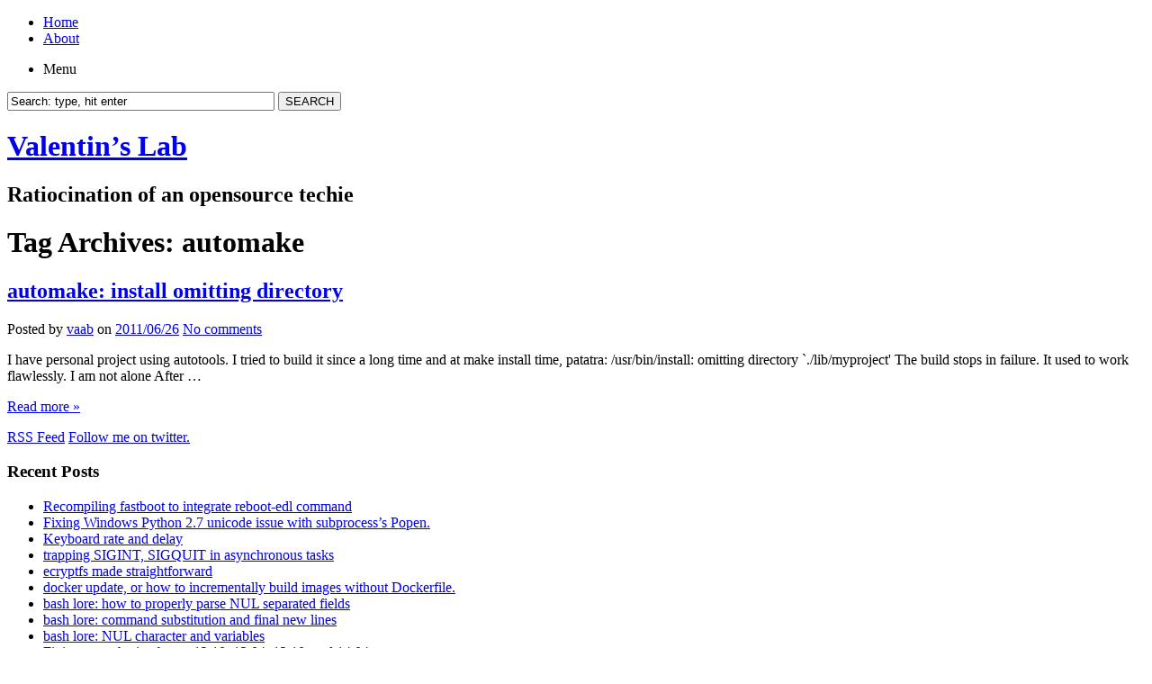

--- FILE ---
content_type: text/html; charset=UTF-8
request_url: https://vaab.blog.kal.fr/tag/automake/
body_size: 4082
content:
<!DOCTYPE html PUBLIC "-//W3C//DTD XHTML 1.0 Transitional//EN" "http://www.w3.org/TR/xhtml1/DTD/xhtml1-transitional.dtd">
<html xmlns="http://www.w3.org/1999/xhtml" lang="en-US">
<head profile="http://gmpg.org/xfn/11">
	<meta http-equiv="Content-Type" content="text/html; charset=UTF-8" />
	<title>automake | Valentin's Lab</title>
	<link rel="stylesheet" type="text/css" media="all" href="https://vaab.blog.kal.fr/wp-content/themes/zbench/style.css" />
	<link rel="pingback" href="https://vaab.blog.kal.fr/xmlrpc.php" />
	<link rel="alternate" type="application/rss+xml" title="Valentin&#039;s Lab &raquo; Feed" href="https://vaab.blog.kal.fr/feed/" />
<link rel="alternate" type="application/rss+xml" title="Valentin&#039;s Lab &raquo; Comments Feed" href="https://vaab.blog.kal.fr/comments/feed/" />
<link rel="alternate" type="application/rss+xml" title="Valentin&#039;s Lab &raquo; automake Tag Feed" href="https://vaab.blog.kal.fr/tag/automake/feed/" />
<script type='text/javascript' src='https://vaab.blog.kal.fr/wp-includes/js/jquery/jquery.js?ver=1.11.1'></script>
<script type='text/javascript' src='https://vaab.blog.kal.fr/wp-includes/js/jquery/jquery-migrate.min.js?ver=1.2.1'></script>
<script type='text/javascript' src='http://vaab.blog.kal.fr/wp-content/plugins/i-like-this/js/i-like-this.js?ver=4.1.1'></script>
<link rel="EditURI" type="application/rsd+xml" title="RSD" href="https://vaab.blog.kal.fr/xmlrpc.php?rsd" />
<link rel="wlwmanifest" type="application/wlwmanifest+xml" href="https://vaab.blog.kal.fr/wp-includes/wlwmanifest.xml" /> 
<meta name="generator" content="WordPress 4.1.1" />
				<script type="text/javascript">
				var _gaq = _gaq || [];
								_gaq.push(['_setAccount', 'UA-24286170-1']);
					_gaq.push(['_trackPageview']);
									(function() {
					var ga = document.createElement('script'); ga.type = 'text/javascript'; ga.async = true;
					ga.src = ('https:' == document.location.protocol ? 'https://ssl' : 'http://www') + '.google-analytics.com/ga.js';
					var s = document.getElementsByTagName('script')[0]; s.parentNode.insertBefore(ga, s);
				  })();
				</script>			
				<link rel="stylesheet" type="text/css" href="http://vaab.blog.kal.fr/wp-content/plugins/i-like-this/css/i-like-this.css" media="screen" />
<script type="text/javascript">var blogUrl = 'https://vaab.blog.kal.fr'</script>
	<meta name="viewport" content="width=device-width"/><!-- for mobile -->
</head>
<body class="archive tag tag-automake tag-3866">
<div id="nav">
	<div class="nav-inside">
		<div id="menus">
			<ul id="menus-dt" class="menus-dt">
				<li><a href="https://vaab.blog.kal.fr/">Home</a></li><li class="page_item page-item-2"><a href="https://vaab.blog.kal.fr/about/">About</a></li>
			</ul>
			<ul id="menus-m" class="menus-m">
				<li>Menu</li>
			</ul>
		</div>
		<div id="search">
			<form id="searchform" method="get" action="https://vaab.blog.kal.fr/">
<input type="text" value="Search: type, hit enter" onfocus="if (this.value == 'Search: type, hit enter') {this.value = '';}" onblur="if (this.value == '') {this.value = 'Search: type, hit enter';}" size="35" maxlength="50" name="s" id="s" />
<input type="submit" id="searchsubmit" value="SEARCH" />
</form>		</div>
	</div>
</div>
<div id="header">
		<div class="site_title">
		<h1><a href="https://vaab.blog.kal.fr/">Valentin&#8217;s Lab</a></h1>
		<h2>Ratiocination of an opensource techie</h2>
		<div class="clear"></div>
	</div>
	</div>
<div id="wrapper">
<div id="content">
		<div class="page-title">
					<h1>Tag Archives: <span>automake</span></h1>
			</div>
		<div class="post-222 post type-post status-publish format-standard hentry category-analysis category-comp category-sci tag-automake" id="post-222"><!-- post div -->
		<h2 class="title"><a href="https://vaab.blog.kal.fr/2011/06/26/install-omitting-directory/" title="Permalink to automake: install omitting directory">automake: install omitting directory</a></h2>
		<div class="post-info-top">
			<span class="post-info-date">
				Posted by <a href="https://vaab.blog.kal.fr/author/vaab/" title="View all posts by vaab" rel="author">vaab</a>
				on <a href="https://vaab.blog.kal.fr/2011/06/26/install-omitting-directory/" title="10:12" rel="bookmark">2011/06/26</a>
							</span>
			<span class="gotocomments"><a href="https://vaab.blog.kal.fr/2011/06/26/install-omitting-directory/#respond" title="Comment on automake: install omitting directory"><span class="dsq-postid" data-dsqidentifier="222 http://vaab.blog.kal.fr/?p=222">No comments</span></a></span>
		</div>
		<div class="clear"></div>
		<div class="entry">
			<p>I have personal project using autotools. I tried to build it since a long time and at make install time, patatra: /usr/bin/install: omitting directory `./lib/myproject' The build stops in failure. It used to work flawlessly. I am not alone After &hellip;
<p class="read-more"><a href="https://vaab.blog.kal.fr/2011/06/26/install-omitting-directory/">Read more &raquo;</a></p>
		</div><!-- END entry -->
	</div><!-- END post -->
	</div><!--content-->
<div id="sidebar-border">
	<div id="rss_border">
		<div class="rss_border">
			<div id="rss_wrap">
				<div class="rss_wrap">
										<a class="rss " href="https://vaab.blog.kal.fr/feed/" rel="bookmark" title="RSS Feed">RSS Feed</a>
										<a class="twitter" href="http://twitter.com/vaab" rel="author" title="Follow me on twitter.">Follow me on twitter.</a>
																													</div>
			</div>
		</div>
	</div>
	<div id="sidebar">

		<div id="recent-posts-3" class="widget widget_recent_entries">		<h3 class="widgettitle">Recent Posts</h3>		<ul>
					<li>
				<a href="https://vaab.blog.kal.fr/2017/10/04/recompiling-fastboot-to-integrate-reboot-edl-command/">Recompiling fastboot to integrate reboot-edl command</a>
						</li>
					<li>
				<a href="https://vaab.blog.kal.fr/2017/03/16/fixing-windows-python-2-7-unicode-issue-with-subprocesss-popen/">Fixing Windows Python 2.7 unicode issue with subprocess&#8217;s Popen.</a>
						</li>
					<li>
				<a href="https://vaab.blog.kal.fr/2016/10/09/keyboard-rate-and-delay/">Keyboard rate and delay</a>
						</li>
					<li>
				<a href="https://vaab.blog.kal.fr/2016/07/30/trapping-sigint-sigquit-in-asynchronous-tasks/">trapping SIGINT, SIGQUIT in asynchronous tasks</a>
						</li>
					<li>
				<a href="https://vaab.blog.kal.fr/2016/01/30/ecryptfs-made-straightforward/">ecryptfs made straightforward</a>
						</li>
					<li>
				<a href="https://vaab.blog.kal.fr/2015/01/28/docker-update-or-how-to-incrementally-build-images-without-dockerfile/">docker update, or how to incrementally build images without Dockerfile.</a>
						</li>
					<li>
				<a href="https://vaab.blog.kal.fr/2015/01/03/bash-lore-how-to-properly-parse-nul-separated-fields/">bash lore: how to properly parse NUL separated fields</a>
						</li>
					<li>
				<a href="https://vaab.blog.kal.fr/2014/05/07/bash-lore-command-substitution-and-final-new-lines/">bash lore: command substitution and final new lines</a>
						</li>
					<li>
				<a href="https://vaab.blog.kal.fr/2014/05/03/bash-lore-nul-character-and-variables/">bash lore: NUL character and variables</a>
						</li>
					<li>
				<a href="https://vaab.blog.kal.fr/2013/04/04/fixing-empathy-in-ubuntu-12-10/">Fixing empathy in ubuntu 12.10, 13.04, 13.10, and 14.04</a>
						</li>
				</ul>
		</div><div id="tag_cloud-3" class="widget widget_tag_cloud"><h3 class="widgettitle">Tags</h3><div class="tagcloud"><a href='https://vaab.blog.kal.fr/tag/acl/' class='tag-link-34' title='1 topic' style='font-size: 8pt;'>acl</a>
<a href='https://vaab.blog.kal.fr/tag/automake/' class='tag-link-3866' title='1 topic' style='font-size: 8pt;'>automake</a>
<a href='https://vaab.blog.kal.fr/tag/bash/' class='tag-link-3882' title='3 topics' style='font-size: 22pt;'>bash</a>
<a href='https://vaab.blog.kal.fr/tag/bash-signals/' class='tag-link-3887' title='1 topic' style='font-size: 8pt;'>bash signals</a>
<a href='https://vaab.blog.kal.fr/tag/ctypes/' class='tag-link-3888' title='1 topic' style='font-size: 8pt;'>ctypes</a>
<a href='https://vaab.blog.kal.fr/tag/distribute/' class='tag-link-3880' title='1 topic' style='font-size: 8pt;'>distribute</a>
<a href='https://vaab.blog.kal.fr/tag/distutils2/' class='tag-link-3879' title='1 topic' style='font-size: 8pt;'>distutils2</a>
<a href='https://vaab.blog.kal.fr/tag/docker/' class='tag-link-3884' title='1 topic' style='font-size: 8pt;'>docker</a>
<a href='https://vaab.blog.kal.fr/tag/earth/' class='tag-link-3870' title='1 topic' style='font-size: 8pt;'>earth</a>
<a href='https://vaab.blog.kal.fr/tag/emacs/' class='tag-link-3872' title='1 topic' style='font-size: 8pt;'>emacs</a>
<a href='https://vaab.blog.kal.fr/tag/flares/' class='tag-link-3871' title='1 topic' style='font-size: 8pt;'>flares</a>
<a href='https://vaab.blog.kal.fr/tag/flymake/' class='tag-link-3878' title='1 topic' style='font-size: 8pt;'>flymake</a>
<a href='https://vaab.blog.kal.fr/tag/fun/' class='tag-link-29' title='1 topic' style='font-size: 8pt;'>fun</a>
<a href='https://vaab.blog.kal.fr/tag/git/' class='tag-link-3867' title='1 topic' style='font-size: 8pt;'>git</a>
<a href='https://vaab.blog.kal.fr/tag/image/' class='tag-link-3885' title='1 topic' style='font-size: 8pt;'>image</a>
<a href='https://vaab.blog.kal.fr/tag/incremental/' class='tag-link-3886' title='1 topic' style='font-size: 8pt;'>incremental</a>
<a href='https://vaab.blog.kal.fr/tag/jhint/' class='tag-link-3874' title='1 topic' style='font-size: 8pt;'>jhint</a>
<a href='https://vaab.blog.kal.fr/tag/jslint/' class='tag-link-3873' title='1 topic' style='font-size: 8pt;'>jslint</a>
<a href='https://vaab.blog.kal.fr/tag/linux/' class='tag-link-31' title='2 topics' style='font-size: 16.4pt;'>linux</a>
<a href='https://vaab.blog.kal.fr/tag/nul/' class='tag-link-3883' title='1 topic' style='font-size: 8pt;'>nul</a>
<a href='https://vaab.blog.kal.fr/tag/openldap/' class='tag-link-23' title='3 topics' style='font-size: 22pt;'>openldap</a>
<a href='https://vaab.blog.kal.fr/tag/packaging/' class='tag-link-3881' title='1 topic' style='font-size: 8pt;'>packaging</a>
<a href='https://vaab.blog.kal.fr/tag/permission/' class='tag-link-32' title='1 topic' style='font-size: 8pt;'>permission</a>
<a href='https://vaab.blog.kal.fr/tag/phplint/' class='tag-link-3875' title='1 topic' style='font-size: 8pt;'>phplint</a>
<a href='https://vaab.blog.kal.fr/tag/python/' class='tag-link-3863' title='3 topics' style='font-size: 22pt;'>python</a>
<a href='https://vaab.blog.kal.fr/tag/readline/' class='tag-link-3864' title='1 topic' style='font-size: 8pt;'>readline</a>
<a href='https://vaab.blog.kal.fr/tag/rest/' class='tag-link-3858' title='1 topic' style='font-size: 8pt;'>rest</a>
<a href='https://vaab.blog.kal.fr/tag/rst/' class='tag-link-3877' title='1 topic' style='font-size: 8pt;'>rst</a>
<a href='https://vaab.blog.kal.fr/tag/rst2html/' class='tag-link-3876' title='1 topic' style='font-size: 8pt;'>rst2html</a>
<a href='https://vaab.blog.kal.fr/tag/samba/' class='tag-link-33' title='1 topic' style='font-size: 8pt;'>samba</a>
<a href='https://vaab.blog.kal.fr/tag/schema/' class='tag-link-27' title='1 topic' style='font-size: 8pt;'>schema</a>
<a href='https://vaab.blog.kal.fr/tag/sun/' class='tag-link-3869' title='1 topic' style='font-size: 8pt;'>sun</a>
<a href='https://vaab.blog.kal.fr/tag/ubuntu/' class='tag-link-26' title='2 topics' style='font-size: 16.4pt;'>ubuntu</a>
<a href='https://vaab.blog.kal.fr/tag/windows/' class='tag-link-3889' title='1 topic' style='font-size: 8pt;'>windows</a>
<a href='https://vaab.blog.kal.fr/tag/wordpress/' class='tag-link-3857' title='1 topic' style='font-size: 8pt;'>wordpress</a></div>
</div><div id="archives-3" class="widget widget_archive"><h3 class="widgettitle">Archives</h3>		<ul>
	<li><a href='https://vaab.blog.kal.fr/2017/10/'>October 2017</a></li>
	<li><a href='https://vaab.blog.kal.fr/2017/03/'>March 2017</a></li>
	<li><a href='https://vaab.blog.kal.fr/2016/10/'>October 2016</a></li>
	<li><a href='https://vaab.blog.kal.fr/2016/07/'>July 2016</a></li>
	<li><a href='https://vaab.blog.kal.fr/2016/01/'>January 2016</a></li>
	<li><a href='https://vaab.blog.kal.fr/2015/01/'>January 2015</a></li>
	<li><a href='https://vaab.blog.kal.fr/2014/05/'>May 2014</a></li>
	<li><a href='https://vaab.blog.kal.fr/2013/04/'>April 2013</a></li>
	<li><a href='https://vaab.blog.kal.fr/2013/02/'>February 2013</a></li>
	<li><a href='https://vaab.blog.kal.fr/2012/09/'>September 2012</a></li>
	<li><a href='https://vaab.blog.kal.fr/2012/04/'>April 2012</a></li>
	<li><a href='https://vaab.blog.kal.fr/2011/10/'>October 2011</a></li>
	<li><a href='https://vaab.blog.kal.fr/2011/06/'>June 2011</a></li>
	<li><a href='https://vaab.blog.kal.fr/2011/05/'>May 2011</a></li>
	<li><a href='https://vaab.blog.kal.fr/2011/04/'>April 2011</a></li>
	<li><a href='https://vaab.blog.kal.fr/2010/11/'>November 2010</a></li>
	<li><a href='https://vaab.blog.kal.fr/2010/03/'>March 2010</a></li>
	<li><a href='https://vaab.blog.kal.fr/2009/11/'>November 2009</a></li>
		</ul>
</div><div id="twitter-3" class="widget widget_twitter"><h3 class="widgettitle"><a href='http://twitter.com/vaab'>Twitter</a></h3><p>Error: Twitter did not respond. Please wait a few minutes and refresh this page.</p></div>

	</div><!-- end: #sidebar -->
</div><!-- end: #sidebar-border --></div><!--wrapper-->
<div class="clear"></div>
<div id="footer">
	<div id="footer-inside">
		<p>
			Copyright &copy; 2026 Valentin&#8217;s Lab			| Powered by <a href="http://zww.me">zBench</a> and <a href="http://wordpress.org/">WordPress</a>		</p>
		<span id="back-to-top">&uarr; <a href="#" rel="nofollow" title="Back to top">Top</a></span>
	</div>
</div><!--footer-->

<script type="text/javascript">
	//////// Handles toggling the navigation menu for small screens
	( function() {
		var nav = document.getElementById( 'menus' ), button = document.getElementById( 'menus-m' ), menu = document.getElementById( 'menus-dt' );
		if ( ! nav ) {
			return;
		}
		if ( ! button ) {
			return;
		}
		// Hide button if menu is missing or empty.
		if ( ! menu || ! menu.childNodes.length ) {
			button.style.display = 'none';
			return;
		}
		button.onclick = function() {
			if ( -1 !== button.className.indexOf( 'b-toggled-on' ) ) {
				button.className = button.className.replace( ' b-toggled-on', '' );
				menu.className = menu.className.replace( ' toggled-on', '' );
			} else {
				button.className += ' b-toggled-on';
				menu.className += ' toggled-on';
			}
		};
	} )();
</script>

<!-- Powered by WPtouch: 3.6.6 --><script type='text/javascript'>
/* <![CDATA[ */
var countVars = {"disqusShortname":"valentinlabs"};
/* ]]> */
</script>
<script type='text/javascript' src='https://vaab.blog.kal.fr/wp-content/plugins/disqus-comment-system/media/js/count.js?ver=4.1.1'></script>
<script type="text/javascript">
          (function() {
            var s = document.createElement('script'), t = document.getElementsByTagName('script')[0];
            s.type = 'text/javascript';
            s.async = true;
            s.src = 'https://api.flattr.com/js/0.6/load.js?mode=auto';
            t.parentNode.insertBefore(s, t);
          })();
        </script></body>
</html>